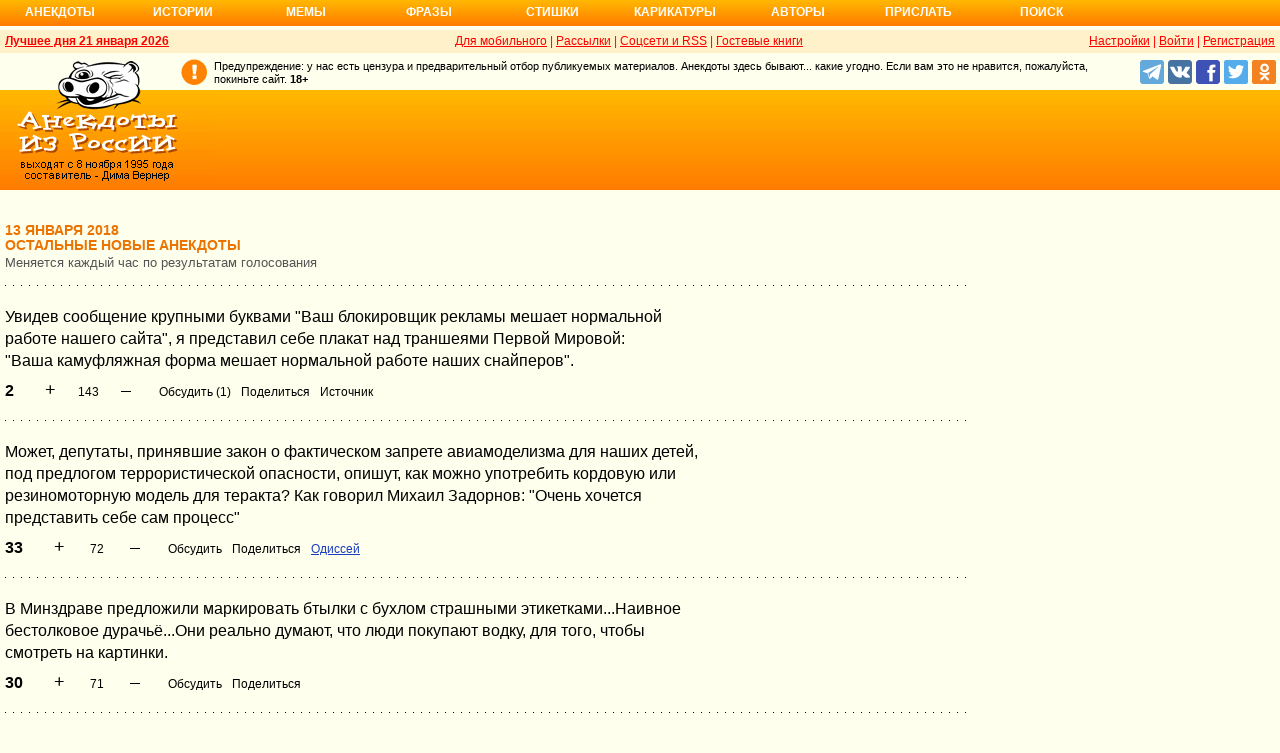

--- FILE ---
content_type: text/html; charset=UTF-8
request_url: https://www.anekdot.ru/an/an1801/x180113;100.html
body_size: 16343
content:
<!DOCTYPE html>
<html lang="ru">
<head>
<meta http-equiv="Content-Type" content="text/html; charset=utf-8">
<meta name="viewport" content="width=device-width">
<link rel="icon" type="image/png" href="/favicon-144x144.png">
<title>анекдоты, остальные новые :: 13 января 2018</title><meta name="keywords" content="анекдоты, остальные новые"><meta name="description" content="анекдоты, остальные новые. Голосование, поиск, тематические подборки. Aнекдоты от Димы Вернера. 13 января 2018"><link rel="canonical" href="https://www.anekdot.ru/an/an1801/x180113;100.html"><link href="/skin/s_skin_2.css?376" rel="stylesheet" type="text/css">
<link rel="alternate" type="application/rss+xml" title="Лучшие за день: анекдот, история и фраза" href="/rss/export20.xml">
<link rel="search" type="application/opensearchdescription+xml" title="Поиск анекдотов" href="/opensearch.xml">
<link rel="image_src" href="https://www.anekdot.ru/i/logo.png">
<meta property="og:image" content="https://www.anekdot.ru/i/logo.png">
<script src="/js/s_main.js?376" async></script>
<script src="https://yandex.ru/ads/system/header-bidding.js" async></script>
<script>window.yaContextCb = window.yaContextCb || []</script>
<script src="https://yandex.ru/ads/system/context.js" async></script>
<script src="https://content.adriver.ru/AdRiverFPS.js" async></script>
<script async src="https://cdn.skcrtxr.com/roxot-wrapper/js/roxot-manager.js?pid=33925d96-3dd7-41ce-9740-152a7d952ceb"></script><script>
const adfoxBiddersMap={myTarget:"763128",betweenDigital:"793538",adriver:"776589",otm:"1460822",getintent:"958501",buzzoola:"769160",relap:"958503",segmento:"1458193",sape:"1697231",mediasniper:"2297743",mediatoday:"2365797",roxot:"2723510",gnezdo:"2930570","adfox_yandex_adplay-adv":"3294122",link:"3389346",ohmybid:"3434190"};adUnits=[{code:"adfox_head",sizes:[[970,90]],bids:[{bidder:"sape",params:{placementId:821028}},{bidder:"myTarget",params:{placementId:244029}},{bidder:"betweenDigital",params:{placementId:2507076}},{bidder:"adriver",params:{placementId:"20:anekdot_970x90_head",additional:{"ext":{"query":"custom=10=20&cid="+localStorage.getItem('adrcid')}}}},{bidder:"otm",params:{placementId:"884"}},{bidder:"getintent",params:{placementId:"134_anekdot.ru_desktop_adfox_head_970x90"}},{bidder:"buzzoola",params:{placementId:1220268}},{bidder:"relap",params:{placementId:"WWhoZEWEolii_v7-"}},{bidder:"segmento",params:{placementId:183}},{bidder:"mediasniper",params:{placementId:3451}},{bidder:"gnezdo",params:{placementId:"353029"}},{bidder:"roxot",params:{placementId:"50c93ebd-e3af-4658-9d03-c95050e64df4"},sendTargetRef:true},{bidder:"link",params:{placementId:"4e5a5794b4cec1876ae946770535138c"}},{bidder:"ohmybid",params:{placementId:"d1YDQwYOUXWUEryD"}}]},{code:"adfox_top1",codeType:"combo",sizes:[[970,250],[300,250],[300,300],[970,90],[728,90]],bids:[{"bidder":"adfox_yandex_adplay-adv","params":{"p1":"dgzbk","p2":"jdhb"}},{bidder:"sape",params:{placementId:889952}},{bidder:"myTarget",params:{placementId:1428873}},{bidder:"betweenDigital",params:{placementId:4757081}},{bidder:"adriver",params:{placementId:"20:anekdot_970x250_1",additional:{ext:{query:"custom=10=20&cid="+localStorage.getItem('adrcid')}}}},{bidder:"otm",params:{placementId:"50048"}},{bidder:"getintent",params:{placementId:"134_anekdot.ru_desktop_adfox_top1_300x250"}},{bidder:"buzzoola",params:{placementId:1266914}},{bidder:"relap",params:{placementId:"TbJN7y_viJJof01N"}},{bidder:"segmento",params:{placementId:184}},{bidder:"mediasniper",params:{placementId:3452}},{bidder:"gnezdo",params:{placementId:"353026"}},{bidder:"roxot",params:{placementId:"5fc2c31c-c996-4c02-8739-cb44109ce773"},sendTargetRef:true},{bidder:"link",params:{placementId:"a1312ff9bf8c5b2c59f40546a5450b8a"}},{bidder:"ohmybid",params:{placementId:"4uzA5eCC5vzJaZYG"}}]},{code:"adfox_mid1",codeType:"combo",sizes:[[970,250],[300,250],[300,300],[970,90],[728,90]],bids:[{bidder:"sape",params:{placementId:889953}},{bidder:"adriver",params:{placementId:"20anekdot_970x250_2",additional:{ext:{query:"custom=10=20&cid="+localStorage.getItem('adrcid')}}}},{bidder:"myTarget",params:{placementId:1428880}},{bidder:"betweenDigital",params:{placementId:4757081}},{bidder:"otm",params:{placementId:"50049"}},{bidder:"getintent",params:{placementId:"134_anekdot.ru_desktop_adfox_mid1_300x250"}},{bidder:"buzzoola",params:{placementId:1266915}},{bidder:"relap",params:{placementId:"oZKSbk-O7RftcnJy"}},{bidder:"segmento",params:{placementId:186}},{bidder:"mediasniper",params:{placementId:3453}},{bidder:"gnezdo",params:{placementId:"353027"}},{bidder:"roxot",params:{placementId:"357d7c81-fc4f-4ff0-a2d6-7b030328d0dd"},sendTargetRef:true},{bidder:"link",params:{placementId:"2609f5bb513e719003c19b15f204aff7"}},{bidder:"ohmybid",params:{placementId:"Q70Txmkg2WlcEzbE"}}]},{code:"adfox_166193192576493022",codeType:"combo",sizes:[[970,250],[300,250],[300,300],[970,90],[728,90]],bids:[{bidder:"sape",params:{placementId:889954}},{bidder:"adriver",params:{placementId:"20:anekdot_970x250_3",additional:{ext:{query:"custom=10=20&cid="+localStorage.getItem('adrcid')}}}},{bidder:"myTarget",params:{placementId:1428880}},{bidder:"betweenDigital",params:{placementId:4757084}},{bidder:"otm",params:{placementId:"50049"}},{bidder:"getintent",params:{placementId:"134_anekdot.ru_desktop_adfox_mid1_300x250"}},{bidder:"buzzoola",params:{placementId:1266916}},{bidder:"relap",params:{placementId:"oZKSbk-O7RftcnJy"}},{bidder:"segmento",params:{placementId:186}},{bidder:"mediasniper",params:{placementId:3453}},{bidder:"gnezdo",params:{placementId:"353027"}},{bidder:"roxot",params:{placementId:"705cc704-39dd-4416-95da-e5521c7deda4"},sendTargetRef:true},{bidder:"link",params:{placementId:"09785950784e6d617bc6287f06e53283"}},{bidder:"ohmybid",params:{placementId:"js22dWggQXckTC3b"}}]},{code:"adfox_side1_160",sizes:[[160,600]],bids:[{bidder:"sape",params:{placementId:821033}},{bidder:"betweenDigital",params:{placementId:2507394}},{bidder:"otm",params:{placementId:"889"}},{bidder:"getintent",params:{placementId:"134_anekdot.ru_desktop_adfox_side1_160x600"}},{bidder:"relap",params:{placementId:"HCUlSmuqUKpQkJCQ"}},{bidder:"segmento",params:{placementId:188}},{bidder:"mediasniper",params:{placementId:3449}},{bidder:"gnezdo",params:{placementId:"353030"}},{bidder:"roxot",params:{placementId:"76d0aa67-b60a-4494-9ec9-c34709aa06f8"},sendTargetRef:true},{bidder:"link",params:{placementId:"ef035575e8d86835117524ee402520f5"}},{bidder:"ohmybid",params:{placementId:"D5oqq7SI81himnkg"}}]},{code:"adfox_side2_160",sizes:[[160,600]],bids:[{bidder:"sape",params:{placementId:821034}},{bidder:"betweenDigital",params:{placementId:2507392}},{bidder:"otm",params:{placementId:"890"}},{bidder:"getintent",params:{placementId:"134_anekdot.ru_desktop_adfox_side2_160x600"}},{bidder:"relap",params:{placementId:"KtUqrGysfWedgLa2"}},{bidder:"segmento",params:{placementId:189}},{bidder:"mediasniper",params:{placementId:3450}},{bidder:"gnezdo",params:{placementId:"353031"}},{bidder:"roxot",params:{placementId:"07ae9594-ed1a-4357-a34f-d002bcfb1fb4"},sendTargetRef:true},{bidder:"link",params:{placementId:"d409a26fdf50173edc086c72b9bc7926"}},{bidder:"ohmybid",params:{placementId:"2w8zWlQt1LWzOGmD"}}]},{code:"adfox_side1",sizes:[[300,600],[300,250],[300,300],[300,200],[300,500],[240,400],[240,600],[160,600]],bids:[{bidder:"sape",params:{placementId:864344}},{bidder:"adriver",params:{placementId:"20:anekdot_300x600_1",additional:{ext:{query:"custom=10=20&cid="+localStorage.getItem('adrcid')}}}},{bidder:"myTarget",params:{placementId:244022}},{bidder:"betweenDigital",params:{placementId:2505377}},{bidder:"otm",params:{placementId:882}},{bidder:"buzzoola",params:{placementId:1220266}},{bidder:"getintent",params:{placementId:"134_anekdot.ru_desktop_adfox_side1_300x600"}},{bidder:"relap",params:{placementId:"WHd3ORjZxjzGhoaG"}},{bidder:"segmento",params:{placementId:181}},{bidder:"mediasniper",params:{placementId:3447}},{bidder:"roxot",params:{placementId:"2ccfa6d9-153d-4306-9130-5c6b848ddcf1"},sendTargetRef:true},{bidder:"link",params:{placementId:"803a2e564db132c6e3da44025f7841bc"}},{bidder:"ohmybid",params:{placementId:"ToUkEJEFYjPKPsC3"}}]},{code:"adfox_side2",sizes:[[300,600],[300,250],[300,300],[300,200],[300,500],[240,400],[240,600],[160,600]],bids:[{bidder:"sape",params:{placementId:864347}},{bidder:"adriver",params:{placementId:"20:anekdot_300x600_2",additional:{"ext":{"query":"custom=10=20&cid="+localStorage.getItem('adrcid')}}}},{bidder:"myTarget",params:{placementId:244027}},{bidder:"betweenDigital",params:{placementId:2505752}},{bidder:"buzzoola",params:{placementId:1220267}},{bidder:"otm",params:{placementId:883}},{bidder:"getintent",params:{placementId:"134_anekdot.ru_desktop_adfox_side2_300x600"}},{bidder:"relap",params:{placementId:"Av0CX59f8-kTgLCw"}},{bidder:"segmento",params:{placementId:182}},{bidder:"mediasniper",params:{placementId:3448}},{bidder:"mediatoday",params:{placementId:9887}},{bidder:"roxot",params:{placementId:"38a08b4a-098d-4016-89d9-8541b41a01d3"},sendTargetRef:true},{bidder:"link",params:{placementId:"f84adceba4d77c52c0bdae173c346736"}},{bidder:"ohmybid",params:{placementId:"5XeECl3JcMtU2PVb"}}]}];var userTimeout=1200;window.YaHeaderBiddingSettings={biddersMap:adfoxBiddersMap,adUnits:adUnits,timeout:userTimeout};
</script></head>
<body>
<div class="a_abs">
<div id="Rambler-counter"></div>
<script>
new Image().src="//counter.yadro.ru/hit?r"+
escape(document.referrer)+((typeof(screen)=="undefined")?"":
";s"+screen.width+"*"+screen.height+"*"+(screen.colorDepth?
screen.colorDepth:screen.pixelDepth))+";u"+escape(document.URL)+
";h"+escape(document.title.substring(0,150))+
";"+Math.random();
var _top100q=_top100q || [];
_top100q.push(["setAccount","1376"]);
_top100q.push(["trackPageviewByLogo",document.getElementById("Rambler-counter")]);
(function(){
var pa=document.createElement("script");
pa.type="text/javascript";
pa.async=true;
pa.src=("https:"==document.location.protocol ? "https:":"http:")+"//st.top100.ru/top100/top100.js";
var s=document.getElementsByTagName("script")[0];
s.parentNode.insertBefore(pa,s);
})();
</script>
<img src="//top-fwz1.mail.ru/counter?id=7;js=na" height="1" width="1" alt="">
<script>
(function(i,s,o,g,r,a,m){i["GoogleAnalyticsObject"]=r;i[r]=i[r]||function(){
(i[r].q=i[r].q||[]).push(arguments)},i[r].l=1*new Date();a=s.createElement(o),
m=s.getElementsByTagName(o)[0];a.async=1;a.src=g;m.parentNode.insertBefore(a,m)
})(window,document,"script","https://www.google-analytics.com/analytics.js","ga");
ga("create","UA-93084919-1","auto");
ga("send","pageview");
</script>
<script>
(function(d, w, c){ (w[c] = w[c] || []).push(function(){try{ w.yaCounter49813411=new Ya.Metrika2({id:49813411,clickmap:true,trackLinks:true,accurateTrackBounce:true});} catch(e){}}); var n=d.getElementsByTagName("script")[0],s=d.createElement("script"),f=function(){n.parentNode.insertBefore(s,n);}; s.type="text/javascript";s.async=true;s.src="https://mc.yandex.ru/metrika/tag.js"; if(w.opera=="[object Opera]"){d.addEventListener("DOMContentLoaded",f,false);}else{f();}})(document, window, "yandex_metrika_callbacks2");
</script>
<noscript><div><img src="https://mc.yandex.ru/watch/49813411" style="position:absolute;left:-9999px;" alt=""></div></noscript>
</div><div class="wrapper desktop"><nav class="author nav-line">
<ul id="topmenu">
<li><a href="/last/anekdot/">Анекдоты</a>
<ul>
<li><a href="/last/anekdot/">основные</a></li>
<li><a href="/best/anekdot/0121/">лучшие прошлых лет</a></li>
<li><a href="/release/anekdot/day/">все новые за день</a></li>
<li><a href="/last/burning/">злободневные</a></li>
<li><a href="/last/non_burning/">без политики</a></li>
<li><a href="/last/good/">приличные</a></li>
<li><a href="/last/anekdot_original/">авторские</a></li>
</ul>
<ul class="second">
<li><a href="/release/anekdot/week/">лучшие недели</a></li>
<li><a href="/release/anekdot/month/" title="Самые смешные анекдоты за месяц">лучшие месяца</a></li>
<li><a href="/release/anekdot/year/">лучшие года</a></li>
<li><a href="/author-best/years/?years=anekdot">лучшие 1995-2026</a></li>
<li><a href="/random/anekdot/">случайные</a></li>
<li><a href="/tags/">по темам</a></li>
<li><a href="/ymd/ymd.html?j26">по датам</a></li>
</ul>
</li>
<li><a href="/last/story/">Истории</a>
<ul>
<li><a href="/last/story/">основные</a></li>
<li><a href="/best/story/0121/">лучшие прошлых лет</a></li>
<li><a href="/release/story/day/">все новые за день</a></li>
<li><a href="/last/funny/">юмористические</a></li>
<li><a href="/last/non_funny/">несмешные</a></li>
<li><a href="/last/story_original/">авторские</a></li>
</ul>
<ul class="second">
<li><a href="/release/story/week/">лучшие недели</a></li>
<li><a href="/release/story/month/" title="Самые смешные истории за месяц">лучшие месяца</a></li>
<li><a href="/release/story/year/">лучшие года</a></li>
<li><a href="/author-best/years/?years=story">лучшие 1995-2026</a></li>
<li><a href="/random/story/">случайные</a></li>
<li><a href="/ymd/ymd.html?o26">по датам</a></li>
</ul>
</li>
<li><a href="/last/mem/">Мемы</a>
<ul>
<li><a href="/last/mem/">основные</a></li>
<li><a href="/best/mem/0121/">лучшие прошлых лет</a></li>
<li><a href="/release/mem/day/">все новые за день</a></li>
<li><a href="/last/mem_burning/">злободневные</a></li>
<li><a href="/last/mem_non_burning/">без политики</a></li>
<li><a href="/last/mem_non_erotica/">без эротики</a></li>
<li><a href="/last/mem_video/">видео</a></li>
<li><a href="/last/mem_non_video/">без видео</a></li>
</ul>
<ul class="second">
<li><a href="/release/mem/week/">лучшие недели</a></li>
<li><a href="/release/mem/month/">лучшие месяца</a></li>
<li><a href="/release/mem/year/">лучшие года</a></li>
<li><a href="/author-best/years/?years=mem">лучшие 2019-2026</a></li>
<li><a href="/random/mem/">случайные</a></li>
<li><a href="/ymd/ymd.html?n26">по датам</a></li>
<li><a href="/last/mem_original/">авторские</a></li>
<li></li>
</ul>
</li>
<li><a href="/last/aphorism/">Фразы</a>
<ul>
<li><a href="/last/aphorism/">основные</a></li>
<li><a href="/best/aphorism/0121/">лучшие прошлых лет</a></li>
<li><a href="/release/aphorism/day/">все новые за день</a></li>
<li><a href="/random/aphorism/">случайные</a></li>
<li></li>
</ul>
<ul class="second">
<li><a href="/release/aphorism/week/">лучшие недели</a></li>
<li><a href="/release/aphorism/month/">лучшие месяца</a></li>
<li><a href="/release/aphorism/year/">лучшие года</a></li>
<li><a href="/author-best/years/?years=aphorism">лучшие 1995-2026</a></li>
<li><a href="/ymd/ymd.html?a26">по датам</a></li>
</ul>
</li>
<li class="i5"><a href="/last/poems/">Стишки</a>
<ul>
<li><a href="/last/poems/">основные</a></li>
<li><a href="/best/poems/0121/">лучшие прошлых лет</a></li>
<li><a href="/release/poems/day/">все новые за день</a></li>
<li><a href="/random/poems/">случайные</a></li>
<li></li>
</ul>
<ul class="second">
<li><a href="/release/poems/week/">лучшие недели</a></li>
<li><a href="/release/poems/month/">лучшие месяца</a></li>
<li><a href="/release/poems/year/">лучшие года</a></li>
<li><a href="/author-best/years/?years=poems">лучшие 1995-2026</a></li>
<li><a href="/ymd/ymd.html?c26">по датам</a></li>
</ul>
</li>
<li><a href="/last/caricatures/">Карикатуры</a>
<ul>
<li><a href="/random/caricatures/">случайные</a></li>
<li><a href="/ymd/ymd.html?e22">по датам</a></li>
<li><a href="/author-best/years/?years=pics">лучшие 1995-2022</a></li>
</ul>
</li>
<li class="i6"><a href="/author-best/top10/">Авторы</a>
<ul>
<li><a href="/static/ratings.html">рейтинги</a></li>
<li><a href="/author-best/rating/">авторские рейтинги</a></li>
<li><a href="/author-best/top10/">авторские десятки</a></li>
<li><a href="/author-best/top100/">авторские сотни</a></li>
<li><a href="/author-best/list/">наши авторы</a></li>
<li><a href="/author-best/">лучшее от авторов</a></li>
<li><a href="/author-best/comments/">комментаторы</a></li>
<li><a href="/konkurs/prizes.html">премии сайта</a></li>
</ul>
<li class="i6"><a href="/upload/anekdot/">Прислать</a>
<ul>
<li><a href="/upload/anekdot/">анекдот</a></li>
<li><a href="/upload/story/">историю</a></li>
<li><a href="/upload/mem/">мем</a></li>
<li><a href="/upload/aphorism/">фразу</a></li>
<li><a href="/upload/poems/">стишок</a></li>
</ul>
</li>
<li class="i8"><a href="/search/">Поиск</a></li>
</ul>
</nav>    <header class="header desktop"><div class="top-line">
    <div class="fl bold"><a href="/an/an0121/jxbtracoenN260121;50.html">Лучшее дня 21 января 2026</a></div>
    <div class="fr"><span class="settings link">Настройки</span> | <a href="https://gb.anekdot.ru/login/">Войти</a> | <a href="https://gb.anekdot.ru/register/">Регистрация</a></div>
    <a href="//pda.anekdot.ru/" title="Анекдоты для мобильных телефонов">Для мобильного</a> | <a href="/subscribe/" title="Ежедневные почтовые рассылки смешных анекдотов">Рассылки</a> | <a href="/static/rss.html" title="Трансляции анекдотов, историй и фраз в RSS, социальные сети">Соцсети и RSS</a> |
    <a href="https://gb.anekdot.ru/" title="Обсуждение работы сайта и анекдотов">Гостевые книги</a>
    </div>
    <div class="promo">
    <a class="a-sprite logo" title="Анекдоты из России - самые смешные анекдоты, истории, фразы, стишки и карикатуры." href="/"></a>
    <div class="head-right">
        <div class="head-text"><span>Предупреждение: у нас есть цензура и предварительный отбор публикуемых материалов. Анекдоты здесь бывают... какие угодно. Если вам это не нравится, пожалуйста, покиньте сайт.</span> <span class="bold">18+</span></div>
        <!--noindex--><div class="b-soc">
            <a class="a-sprite b-soc-icon tg" target="_blank" rel="nofollow" href="tg://resolve?domain=anekdot_ru_anekdot"></a>
            <a class="a-sprite b-soc-icon vk" target="_blank" rel="nofollow" href="/away/?id=2"></a>
            <a class="a-sprite b-soc-icon fb" target="_blank" rel="nofollow" href="/away/?id=3"></a>
            <a class="a-sprite b-soc-icon tw" target="_blank" rel="nofollow" href="/away/?id=1"></a>
            <a class="a-sprite b-soc-icon od" target="_blank" rel="nofollow" href="/away/?id=4"></a>
        </div>
        <div class="promo-top"><div class="a_mh90 fs0">
<div id="adfox_head"></div>
<script>
window.yaContextCb.push(()=>{
Ya.adfoxCode.create({ownerId: 254948,containerId: 'adfox_head',params: {pp: 'g',ps: 'cxlp',p2: 'y',puid1: ''}});
});
</script>
<div id='krt-1293303'></div>
</div></div><!--/noindex-->
    </div>
    <div class="cb"></div>
    </div></header><div class="block-row" style="height:20px"></div><main class="content content-min">
	<div class="col-left col-left-margin">
<div><div class="topicbox"><div><div class="subdate">13 января 2018</div><h1>Остальные новые анекдоты</h1><span class="subtitle">Меняется каждый час по результатам голосования</span></div></div><div class="topicbox" id="2" data-id="926534" data-t="x"><div class="text">Увидев сообщение крупными буквами "Ваш блокировщик рекламы мешает нормальной работе нашего сайта", я представил себе плакат над траншеями Первой Мировой:<br>"Ваша камуфляжная форма мешает нормальной работе наших снайперов".</div><div class="votingbox"><div class="num">2</div><div class="rates" data-id="926534" data-r="143;161;152;9"></div><div class="btn2"><a href="/id/926534/" data-com="1"></a><span class="a_share"></span><a href="#" data-site="http%3A%2F%2Fbash.im%2Fquote%2F448546"></a></div></div></div><div class="topicbox" id="33" data-id="926565" data-t="x"><div class="text">Может, депутаты, принявшие закон о фактическом запрете авиамоделизма для наших детей, под предлогом террористической опасности, опишут, как можно употребить кордовую или резиномоторную модель для теракта? Как говорил Михаил Задорнов: "Очень хочется представить себе сам процесс"</div><div class="votingbox"><div class="num">33</div><div class="rates" data-id="926565" data-r="72;94;83;11"></div><div class="btn2"><a href="/id/926565/" data-com="0"></a><span class="a_share"></span><a class="auth" href="/authors/?a1=%D0%9E%D0%B4%D0%B8%D1%81%D1%81%D0%B5%D0%B9" title="РФ">Одиссей</a></div></div></div><div class="topicbox" id="30" data-id="926562" data-t="x"><div class="text">В Минздраве предложили маркировать бтылки с бухлом страшными этикетками...Наивное бестолковое дурачьё...Они реально думают, что люди покупают водку, для того, чтобы смотреть на картинки.</div><div class="votingbox"><div class="num">30</div><div class="rates" data-id="926562" data-r="71;89;80;9"></div><div class="btn2"><a href="/id/926562/" data-com="0"></a><span class="a_share"></span></div></div></div><div class="topicbox" id="21" data-id="926553" data-t="x"><div class="text">Депутаты ГД в заботе о мотоциклистах, принимают новый закон об обязательном запасном колесе.</div><div class="votingbox"><div class="num">21</div><div class="rates" data-id="926553" data-r="36;64;50;14"></div><div class="btn2"><a href="/id/926553/" data-com="0"></a><span class="a_share"></span></div></div></div><div class="topicbox" id="6" data-id="926538" data-t="x"><div class="text">Если после того, как посрался с женой и не разговариваешь с ней месяц, ты чувствуешь  только счастье – разводись.</div><div class="votingbox"><div class="num">6</div><div class="rates" data-id="926538" data-r="36;68;52;16"></div><div class="btn2"><a href="/id/926538/" data-com="1"></a><span class="a_share"></span><a class="auth" href="https://gb.anekdot.ru/profile/?id=21469" title="Россия">vesna17</a><a class="user-star" href="/author-best/stars/#u21469">★★</a></div></div></div><div class="topicbox" id="23" data-id="926555" data-t="x"><div class="text">- Хочешь анекдот расскажу?<br>- Небось опять с бородой?<br>- Ну как с бородой, так слегка - небритый.</div><div class="votingbox"><div class="num">23</div><div class="rates" data-id="926555" data-r="22;60;41;19"></div><div class="btn2"><a href="/id/926555/" data-com="0"></a><span class="a_share"></span><a class="auth" href="https://gb.anekdot.ru/profile/?id=16279" title="Россия">Сафронов Николай</a><a class="user-star" href="/author-best/stars/#u16279">★</a></div></div></div><div class="topicbox" id="7" data-id="926539" data-t="x"><div class="text">Я купил dvd с фильмом, который я давно искал, пришел домой, помылся и поставил диск.<br>Всё, что я увидел был темный экран и мужик в распахнутом халате с маленьким членом. Потом я понял, что просто не включил телевизор.</div><div class="votingbox"><div class="num">7</div><div class="rates" data-id="926539" data-r="21;109;65;44"></div><div class="btn2"><a href="/id/926539/" data-com="0"></a><span class="a_share"></span><a class="auth" href="/authors/?a1=%D0%A5%D0%B0%D1%85%D0%B0%D1%85%D0%B0">Хахаха</a></div></div></div><div class="topicbox a_mh250 fs0">
<div style="display:inline-block;width:100%;vertical-align:top;">
<div id="adfox_top1"></div>
<script>
window.yaContextCb.push(()=>{
Ya.adfoxCode.create({ownerId:254948,containerId:"adfox_top1",params:{pp:"noj",ps:"cxlp",p2:"y",puid1:""}});
});
</script></div>
</div><div class="topicbox" id="13" data-id="926545" data-t="x"><div class="text">Звонок по телефону.<br>- Алло!!!<br>- Привет! Почему злой? Я тебя отвлекаю от чего то?<br>- Да!!!<br>- От чего, если не секрет?<br>- Да вот на табуретке стою, петлю на шею надеваю, а тут ты…</div><div class="votingbox"><div class="num">13</div><div class="rates" data-id="926545" data-r="19;63;41;22"></div><div class="btn2"><a href="/id/926545/" data-com="0"></a><span class="a_share"></span><a class="auth" href="https://gb.anekdot.ru/profile/?id=21469" title="Россия">vesna17</a><a class="user-star" href="/author-best/stars/#u21469">★★</a></div></div></div><div class="topicbox" id="8" data-id="926540" data-t="x"><div class="text">Враки, что Россия имеет лишь двух союзников: ФСБ и ФСО; есть еще Центризбирком и Роскомнадзор.</div><div class="votingbox"><div class="num">8</div><div class="rates" data-id="926540" data-r="19;77;48;29"></div><div class="btn2"><a href="/id/926540/" data-com="0"></a><span class="a_share"></span><a class="auth" href="https://gb.anekdot.ru/profile/?id=28914">Миаус</a></div></div></div><div class="topicbox" id="10" data-id="926542" data-t="x"><div class="text">Если вы пропустили пешехода на переходе, и думаете, что сделали хорошее дело, прочитайте еще раз ПДД! Это ваша обязанность!</div><div class="votingbox"><div class="num">10</div><div class="rates" data-id="926542" data-r="17;91;54;37"></div><div class="btn2"><a href="/id/926542/" data-com="0"></a><span class="a_share"></span><a class="auth" href="https://gb.anekdot.ru/profile/?id=21469" title="Россия">vesna17</a><a class="user-star" href="/author-best/stars/#u21469">★★</a></div></div></div><div class="topicbox" id="22" data-id="926554" data-t="x"><div class="text">Благодаря Вовочке, который не выучил урок по истории и был вызван к доске, Черчиль был сначала зачислен в число декабристов, а потом повешен. Проклятый русофоб…</div><div class="votingbox"><div class="num">22</div><div class="rates" data-id="926554" data-r="16;54;35;19"></div><div class="btn2"><a href="/id/926554/" data-com="0"></a><span class="a_share"></span><a class="auth" href="https://gb.anekdot.ru/profile/?id=21469" title="Россия">vesna17</a><a class="user-star" href="/author-best/stars/#u21469">★★</a></div></div></div><div class="topicbox" id="32" data-id="926564" data-t="x"><div class="text">Внук в гостях у бабушки, уплетая пирожное:<br> - Мой самый любимый крем - белковый, а твой?<br>Бабушка со вздохом:<br> - "Вольтарен"</div><div class="votingbox"><div class="num">32</div><div class="rates" data-id="926564" data-r="11;65;38;27"></div><div class="btn2"><a href="/id/926564/" data-com="1"></a><span class="a_share"></span><a class="auth" href="/authors/?a1=slavkuz" title="Россия">slavkuz</a></div></div></div><div class="topicbox" id="29" data-id="926561" data-t="x"><div class="text">- Ничего не может быть печальней и теплей дождя...<br>- Неправда. Энурез и теплее, и печальнее …</div><div class="votingbox"><div class="num">29</div><div class="rates" data-id="926561" data-r="10;74;42;32"></div><div class="btn2"><a href="/id/926561/" data-com="1"></a><span class="a_share"></span><a class="auth" href="https://gb.anekdot.ru/profile/?id=21469" title="Россия">vesna17</a><a class="user-star" href="/author-best/stars/#u21469">★★</a></div></div></div><div class="topicbox" id="26" data-id="926558" data-t="x"><div class="text">у всякого нормального человека,впервые открывшего в интернете тесты на iq,пропадает желание их решать после первых 2х .</div><div class="votingbox"><div class="num">26</div><div class="rates" data-id="926558" data-r="10;44;27;17"></div><div class="btn2"><a href="/id/926558/" data-com="0"></a><span class="a_share"></span><a class="auth" href="https://gb.anekdot.ru/profile/?id=31421">шурикЯ</a><a class="user-star" href="/author-best/stars/#u31421">★</a></div></div></div><div class="topicbox a_mh250 fs0">
<div style="display:inline-block;width:100%;vertical-align:top;">
<div id="adfox_mid1"></div>
<script>
window.yaContextCb.push(()=>{
Ya.adfoxCode.create({ownerId:254948,containerId:"adfox_mid1",params:{pp:"nok",ps:"cxlp",p2:"y",puid1:""}});
});
</script></div>
</div><div class="topicbox" id="25" data-id="926557" data-t="x"><div class="text">дорогие девушки!<br>мужчины делят первые блюда на 3 категории:<br>1) .блюдо,с удовольствием,можно есть без майонеза<br>2) .блюдо можно есть с майонезом<br>3). блюдо нельзя есть,даже залив майонезом<br>к какой категории относятся ваши кулинарные шедевры?</div><div class="votingbox"><div class="num">25</div><div class="rates" data-id="926557" data-r="6;66;36;30"></div><div class="btn2"><a href="/id/926557/" data-com="4"></a><span class="a_share"></span><a class="auth" href="https://gb.anekdot.ru/profile/?id=31421">шурикЯ</a><a class="user-star" href="/author-best/stars/#u31421">★</a></div></div></div><div class="topicbox" id="4" data-id="926536" data-t="x"><div class="text">Правильной женщине достаточно дать повод для истерики, а уж скандал она и сама закатит.</div><div class="votingbox"><div class="num">4</div><div class="rates" data-id="926536" data-r="3;51;27;24"></div><div class="btn2"><a href="/id/926536/" data-com="1"></a><span class="a_share"></span><a class="auth" href="https://gb.anekdot.ru/profile/?id=12">Юрий Татаркин</a></div></div></div><div class="topicbox" id="18" data-id="926550" data-t="x"><div class="text">Вчера у меня случился юбилей:<br>посмотрел сотый фильм про инопланетян.<br>Сплошная фальсификация - ни одного <br>настоящего не сняли, сплошь подделки.</div><div class="votingbox"><div class="num">18</div><div class="rates" data-id="926550" data-r="1;43;22;21"></div><div class="btn2"><a href="/id/926550/" data-com="1"></a><span class="a_share"></span></div></div></div><div class="topicbox" id="3" data-id="926535" data-t="x"><div class="text">Вашингтон, 2020:<br><br>- Как проехать до Белого Дома?<br>- Сначала по Черномырдин-Авеню, сворачиваешь на Абрамович-Драйв и через площадь Чубайса - сразу будет Белый Дом им. Ленина.</div><div class="votingbox"><div class="num">3</div><div class="rates" data-id="926535" data-r="-1;119;59;60"></div><div class="btn2"><a href="/id/926535/" data-com="0"></a><span class="a_share"></span><a class="auth" href="/authors/?a1=51t">51t</a></div></div></div><div class="topicbox" id="36" data-id="926568" data-t="x"><div class="text">- А что будет самым сложным при освоении Луны американцами во второй раз?<br>- Найти дураков которые в это поверят.</div><div class="votingbox"><div class="num">36</div><div class="rates" data-id="926568" data-r="-2;104;51;53"></div><div class="btn2"><a href="/id/926568/" data-com="0"></a><span class="a_share"></span></div></div></div><div class="topicbox" id="34" data-id="926566" data-t="x"><div class="text">На двадцать пятом году российской власти депутаты Госдумы заметили, что система голосования, установленная в Зале заседаний, работала некорректно. Теперь враги затрепещут по-настоящему!</div><div class="votingbox"><div class="num">34</div><div class="rates" data-id="926566" data-r="-4;42;19;23"></div><div class="btn2"><a href="/id/926566/" data-com="2"></a><span class="a_share"></span><a class="auth" href="https://gb.anekdot.ru/profile/?id=32623">48З</a></div></div></div><div class="topicbox" id="28" data-id="926560" data-t="x"><div class="text">Скимблшенкс – мой замечательный рыжий кот с желто-зелеными глазами.<br>Как сказали друзья, у которых он жил во время моего отпуска, в первый день они сократили его имя до Скимбл, а на второй день придумали ему короткое и звучное имя – «Заеб…л».</div><div class="votingbox"><div class="num">28</div><div class="rates" data-id="926560" data-r="-6;54;24;30"></div><div class="btn2"><a href="/id/926560/" data-com="0"></a><span class="a_share"></span><a class="auth" href="https://gb.anekdot.ru/profile/?id=21469" title="Россия">vesna17</a><a class="user-star" href="/author-best/stars/#u21469">★★</a></div></div></div><div class="topicbox" id="14" data-id="926546" data-t="x"><div class="text">Пошел по лесу слух, что в пещере поселился дракон. Говорят, что дракон уволок туда зайку и издевается над ним. Собрались все звери лесные у входа в пещеру, а от туда рычание, урчание, страшное. Думают как спасать зайку. Вдруг зайка выходит от туда живой и здоровый. Все звери уставились на него в немом оцепенении. А он такой:"Чё уставились? Ну газа, газы у меня! Ну и резонанс тут конечно."</div><div class="votingbox"><div class="num">14</div><div class="rates" data-id="926546" data-r="-10;64;27;37"></div><div class="btn2"><a href="/id/926546/" data-com="0"></a><span class="a_share"></span><a class="auth" href="/authors/?a1=%D0%93%D0%BE%20%D0%BD%D0%B5%D1%81%D1%82%D0%B0">Го неста</a></div></div></div><div class="topicbox" id="17" data-id="926549" data-t="x"><div class="text">По себе чувствую, как времена крепчают:<br>Раньше была истина в вине, а сейчас - ин ста грамм.</div><div class="votingbox"><div class="num">17</div><div class="rates" data-id="926549" data-r="-12;46;17;29"></div><div class="btn2"><a href="/id/926549/" data-com="0"></a><span class="a_share"></span></div></div></div><div class="topicbox" id="37" data-id="926569" data-t="x"><div class="text">Российские военные отомстили за обстрел боевиками своей авиабазы «Хмеймим», снова разместив в СМИ информацию о полной победе над ИГИЛ в Сирии. Получите террористы!<br>- И так будет всегда! После каждой атаки мы будем публиковать сообщения о полном разгроме ИГИЛ и его сторонников, пригрозило Министерство обороны в официальном коммюнике.</div><div class="votingbox"><div class="num">37</div><div class="rates" data-id="926569" data-r="-13;127;57;70"></div><div class="btn2"><a href="/id/926569/" data-com="0"></a><span class="a_share"></span><a class="auth" href="https://gb.anekdot.ru/profile/?id=11817" title="Украина">Andrews</a></div></div></div><div class="topicbox" id="20" data-id="926552" data-t="x"><div class="text">- Я вот люблю чай с кусочками апельсина и манго.<br>- Зато ты стопудово не пробовала чай по-татарски!<br>- С кусочками лошади?</div><div class="votingbox"><div class="num">20</div><div class="rates" data-id="926552" data-r="-14;54;20;34"></div><div class="btn2"><a href="/id/926552/" data-com="0"></a><span class="a_share"></span><a class="auth" href="https://gb.anekdot.ru/profile/?id=21469" title="Россия">vesna17</a><a class="user-star" href="/author-best/stars/#u21469">★★</a></div></div></div><div class="topicbox" id="31" data-id="926563" data-t="x"><div class="text">А вы знаете, что криптовалюта была и в СССР? Она называлась фондами.</div><div class="votingbox"><div class="num">31</div><div class="rates" data-id="926563" data-r="-14;46;16;30"></div><div class="btn2"><a href="/id/926563/" data-com="0"></a><span class="a_share"></span><a class="auth" href="https://gb.anekdot.ru/profile/?id=22710" title="Россия">МАЩ</a><a class="user-star" href="/author-best/stars/#u22710">★</a></div></div></div><div class="topicbox" id="15" data-id="926547" data-t="x"><div class="text">Люди добрые! Подайте кто сколько может на новые портки турецкому хору. А то бедные сколько лет по сценам скитаются, а на штаны насобирать не могут, все в затертой джинсе маются.</div><div class="votingbox"><div class="num">15</div><div class="rates" data-id="926547" data-r="-15;41;13;28"></div><div class="btn2"><a href="/id/926547/" data-com="1"></a><span class="a_share"></span></div></div></div><div class="topicbox" id="27" data-id="926559" data-t="x"><div class="text">Оптимистам, которые уверены, что пиздец вечно продолжаться не может, и жизнь в России однажды наладится, хочу напомнить, что предыдущий пиздец здесь продолжался 72 года. <br>Так что, запаситесь терпением, ребята.</div><div class="votingbox"><div class="num">27</div><div class="rates" data-id="926559" data-r="-18;102;42;60"></div><div class="btn2"><a href="/id/926559/" data-com="2"></a><span class="a_share"></span></div></div></div><div class="topicbox" id="12" data-id="926544" data-t="x"><div class="text">- Ты прямо вся светишься… Любовь?<br>- Атомный реактор…</div><div class="votingbox"><div class="num">12</div><div class="rates" data-id="926544" data-r="-18;46;14;32"></div><div class="btn2"><a href="/id/926544/" data-com="0"></a><span class="a_share"></span><a class="auth" href="https://gb.anekdot.ru/profile/?id=21469" title="Россия">vesna17</a><a class="user-star" href="/author-best/stars/#u21469">★★</a></div></div></div><div class="topicbox" id="19" data-id="926551" data-t="x"><div class="text">Мозилла Тормозилла - программа для пожирания всей доступной оперативной памяти.<br>Словарь компьютерных терминов и понятий.</div><div class="votingbox"><div class="num">19</div><div class="rates" data-id="926551" data-r="-22;54;16;38"></div><div class="btn2"><a href="/id/926551/" data-com="0"></a><span class="a_share"></span></div></div></div><div class="topicbox" id="16" data-id="926548" data-t="x"><div class="text">Азы драматургии.<br>Если на стене висит ружьё, то оно обязательно выстрелит. А если на столе стоит аквариум, то в нем обязательно окажутся алмазы.</div><div class="votingbox"><div class="num">16</div><div class="rates" data-id="926548" data-r="-22;44;11;33"></div><div class="btn2"><a href="/id/926548/" data-com="0"></a><span class="a_share"></span><a class="auth" href="/authors/?a1=Kuznecnn">Kuznecnn</a></div></div></div><div class="topicbox" id="35" data-id="926567" data-t="x"><div class="text">А вы не задумыались о том, что, возможно, существует параллельный мир, в котором Путин обличает в коррупции Навльного, занимающего уже семдьмой срок  подряд, а тот в ответ отстраняет Владимира Владимировича от выборов и заводит на него уголовное дело как на китайского шпиона?</div><div class="votingbox"><div class="num">35</div><div class="rates" data-id="926567" data-r="-24;90;33;57"></div><div class="btn2"><a href="/id/926567/" data-com="1"></a><span class="a_share"></span></div></div></div><div class="topicbox" id="24" data-id="926556" data-t="x"><div class="text">Сессия в 6 эпизодах:<br>Эпизод 1: Скрытый пи…ец.<br>Эпизод 2: Атака сессии.<br>Эпизод 3: Месть преподов.<br>Эпизод 4: Никакой надежды.<br>Эпизод 5: Хитровыеб…ые студенты наносят ответный удар.<br>Эпизод 6: Возвращение первого сентября.</div><div class="votingbox"><div class="num">24</div><div class="rates" data-id="926556" data-r="-27;57;15;42"></div><div class="btn2"><a href="/id/926556/" data-com="2"></a><span class="a_share"></span><a class="auth" href="https://gb.anekdot.ru/profile/?id=21469" title="Россия">vesna17</a><a class="user-star" href="/author-best/stars/#u21469">★★</a></div></div></div><div class="topicbox" id="11" data-id="926543" data-t="x"><div class="text">Говорят, российские ученые вывели новую породу котов – чебуречную.</div><div class="votingbox"><div class="num">11</div><div class="rates" data-id="926543" data-r="-30;50;10;40"></div><div class="btn2"><a href="/id/926543/" data-com="0"></a><span class="a_share"></span><a class="auth" href="https://gb.anekdot.ru/profile/?id=21469" title="Россия">vesna17</a><a class="user-star" href="/author-best/stars/#u21469">★★</a></div></div></div><div class="topicbox" id="9" data-id="926541" data-t="x"><div class="text">Сегодня жена майнила на кухне - делала биткоины из свингеров.</div><div class="votingbox"><div class="num">9</div><div class="rates" data-id="926541" data-r="-52;60;4;56"></div><div class="btn2"><a href="/id/926541/" data-com="0"></a><span class="a_share"></span><a class="auth" href="https://gb.anekdot.ru/profile/?id=11817" title="Украина">Andrews</a></div></div></div><div class="topicbox" id="1" data-id="926533" data-t="x"><div class="text">Поп просыпается после пьянки и видит, что он - в алтаре. Смотрит на престол - а на нем куча говна насрана.<br>- Карул! Зовите полицию! Сатанисты осквернили храм! - орет поп.<br>Дьякон подходит к куче, осматривает, принюхиватся...<br>- Да нет, не похоже... Вы что - не помните, как вчерах архиерей приезжал и вы сами с ним после службы до поздна кутили и веселились?<br>- Архиерей?! Святейший Владыко?! (подходит к кучке на алтаре, осматривает, принюхивается) Экий... Экий... Право же - экий матерый человечище!</div><div class="votingbox"><div class="num">1</div><div class="rates" data-id="926533" data-r="-59;107;24;83"></div><div class="btn2"><a href="/id/926533/" data-com="0"></a><span class="a_share"></span></div></div></div><div class="topicbox" id="5" data-id="926537" data-t="x"><div class="text">Взорвав зал бурными аплодисментами Мумий Троли завалили его трупий моли.</div><div class="votingbox"><div class="num">5</div><div class="rates" data-id="926537" data-r="-64;70;3;67"></div><div class="btn2"><a href="/id/926537/" data-com="1"></a><span class="a_share"></span><a class="auth" href="https://gb.anekdot.ru/profile/?id=2043">konde13</a><a class="user-star" href="/author-best/stars/#u2043">★</a></div></div></div><div class="voteresult"><br><a href="/an/an1801/x180112;100.html">Вчера&lt;&lt;</a>&nbsp;13 января&nbsp;<a href="/an/an1801/x180114;100.html">&gt;&gt;Завтра</a></div><div class="a_mt20 voteresult"><input type="button" value="результаты голосования" onclick="document.location='/rating/?ids=926534,926565,926562,926553,926538,926555,926539,926545,926540,926542,926554,926564,926561,926558,926557,926536,926550,926535,926568,926566,926560,926546,926549,926569,926552,926563,926547,926559,926544,926551,926548,926567,926556,926543,926541,926533,926537,&amp;fname=an/an1801/x180113;100.html'"><input style="margin-left:20px" type="button" value="пришли анекдот!" onclick="document.location='/upload/anekdot/'"></div></div><div class="bestblock mono">
<a href="/release/anekdot/day/2025-12-09/#1564678">Самый смешной анекдот за 09.12:</a><br>
<div class="text">В чате:<br>Есть вопрос: как часто вы меняете постельное бельё? Я, например, каждый день - просыпаюсь и сразу в стирку. А некоторые говорят, что раз в неделю, это же просто ужас!<br>Из лучших комментов:<br>- Я каждое утро выбрасываю кровать и покупаю новую.<br>- Я ставлю будильник на каждые 4 часа, просыпаюсь, меняю белье, сплю дальше!<br>- Я сплю стоя, чтобы белье не пачкалось.<br>- Мы каждое утро его просто сжигаем, и так отстирать не удастся.<br>- Я, как только закончу менять белье, сразу начинаю сначала, спать мне некогда!</div></div><div class="a_mt30"><div id="vk-div"></div></div>
<script>
function init_VK(){document.getElementById('vk-div').innerHTML=VK.Share.button(false,{type:"round",text:"Сохранить"});}
</script>
<script src="//vk.com/js/api/share.js?90" async="async" onload="init_VK();"></script>
</div><!--noindex--><aside class="col-right"><div class="block"><div class="a_mh400 fs0">
<div id="adfox_side1"></div>
<script>
window.yaContextCb.push(()=>{
Ya.adfoxCode.create({ownerId:254948,containerId:'adfox_side1',params:{pp:'noj',ps:'cxlp',p2:'fvyf',puid1:''}});
});
</script>
<div id='krt-1293301'></div>
</div></div><div class="block block-sticky"><div class="a_mh400 fs0">
<div id="adfox_side2"></div>
<script>
window.yaContextCb.push(()=>{
Ya.adfoxCode.create({ownerId:254948,containerId:'adfox_side2',params:{pp:'nok',ps:'cxlp',p2:'fvyf',puid1:''}});
});
</script>
<div id='krt-1293301-1'></div>
</div></div></aside><!--/noindex--><div class="cb"></div>
</main>
<footer>
<nav class="block-row bottommenu1-background">
		<div class="bottommenu1">Анекдоты: &bull; <a href="/an/an1801/j180113;100.html" title="Свежие анекдоты">основные</a> &bull; <a href="/an/an1801/s180113;100.html" title="Анекдоты присланные повторно">повторные</a> &bull; <a href="/best/anekdot/0113/" title="Лучшие анекдоты в этот день за предыдущие годы">лучшие прошлых лет</a> &bull; <a href="/an/an1801/J180113.html" title="Анекдоты, не попавшие в основные разделы. В этот раздел вы заходите на свой страх и риск!">всякая всячина</a> &bull; <a href="/random/anekdot/" title="Случайные анекдоты">случайные</a> &bull; </div></nav>	<nav class="block-row bottommenu2-background">
		<div class="bottommenu2">
			<div class="leftlink"><a href="/">главная</a> &bull; <a href="/an/an1801/o180113;100.html">истории</a> &bull; <a href="/last/mem/">мемы</a> &bull; <a href="/an/an1801/a180113;100.html">фразы</a> &bull; <a href="/an/an1801/c180113;100.html">стишки</a> &bull;</div><div class="tell">
			<div class="tellbutton_"><a title="Расскажи анекдот!" href="/upload/anekdot/">пришли анекдот!</a></div>
			</div></div>
	</nav>
<div class="block-row bottombanner"><div id="adfox_166193192576493022"></div>
<script>
window.yaContextCb.push(()=>{
Ya.adfoxCode.create({ownerId:254948,containerId:'adfox_166193192576493022',params:{pp:'nol',ps:'cxlp',p2:'y',puid1:'',puid2:'',puid3:''}})
})
</script></div><div class="block-row search">
	<form action="/search/" method="get">
		<select name="rubrika" class="rubrika">
			<option value="all">искать везде</option><option selected="selected" value="j">анекдоты</option><option value="o">истории</option><option value="a">фразы</option><option value="c">стишки</option>
		</select>
		<input type="text" name="query" placeholder="Поиск анекдотов" class="query" maxlength="100">&nbsp;<input type="submit" class="kaktam" value="искать">
	</form>
</div>
<div class="copyright">
	<div class="links"><a href="/static/index_adv.html">реклама на сайте</a> | <a href="/static/contacts.html">контакты</a> | <a href="/static/index_about.html">о проекте</a> | <a href="/static/webmaster.html">вебмастеру</a> | <a href="/news/">новости</a></div>
	<div class="fr">&copy; 1995—2026 Анекдоты из России. Составитель <span class="bold">Дима Вернер</span></div>&nbsp;</div>
<!--noindex--><div class="counters">
<a href="https://top100.rambler.ru/navi/1376/" target="_blank" rel="nofollow" class="a-sprite btn_top100" title="Rambler's Top100"></a>
<a href="https://top.mail.ru/jump?from=7" target="_blank" rel="nofollow"><img src="//top-fwz1.mail.ru/counter?id=7;t=55;l=1" height="31" width="88" alt="Рейтинг@Mail.ru"></a>
<a href="https://www.liveinternet.ru/click" target="_blank" rel="nofollow"><img src="//counter.yadro.ru/logo?11.6" title="LiveInternet: показано число просмотров за 24 часа, посетителей за 24 часа и за сегодня" alt="" width="88" height="31"></a>
</div><!--/noindex-->
</footer>
</div><script>
if(['www.'+'anekdot.'+'ru', 'pda.'+'anekdot.'+'ru', 'v3.'+'anekdot.'+'ru', 'lime.'+'anekdot.'+'ru'].indexOf(location.hostname)<0) window.location='https://'+'www.'+'anekdot.'+'ru';
</script><span class="scroll-up"><span></span></span>
</body>
</html>